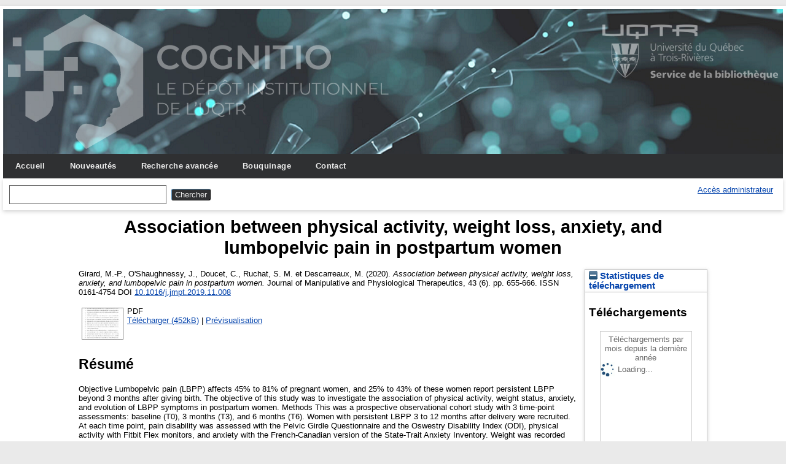

--- FILE ---
content_type: text/html; charset=utf-8
request_url: https://depot-e.uqtr.ca/id/eprint/9277/
body_size: 26956
content:
<!DOCTYPE html>
<html xmlns="http://www.w3.org/1999/xhtml">

  <head>
    <meta http-equiv="X-UA-Compatible" content="IE=edge" />
    <meta name="viewport" content="width=device-width, initial-scale=1.0" />
    <title> Association between physical activity, weight loss, anxiety, and lumbopelvic pain in postpartum women  - Cognitio</title>
    <link rel="icon" href="/favicon.ico" type="image/x-icon" />
    <link rel="shortcut icon" href="/favicon.ico" type="image/x-icon" />
    <meta content="9277" name="eprints.eprintid" />
<meta name="eprints.rev_number" content="10" />
<meta name="eprints.eprint_status" content="archive" />
<meta name="eprints.userid" content="13" />
<meta name="eprints.dir" content="disk0/00/00/92/77" />
<meta content="2020-11-09 20:50:40" name="eprints.datestamp" />
<meta name="eprints.lastmod" content="2022-03-07 14:40:53" />
<meta content="2020-11-09 20:50:40" name="eprints.status_changed" />
<meta name="eprints.type" content="article" />
<meta name="eprints.metadata_visibility" content="show" />
<meta name="eprints.creators_name" content="Girard, M.-P." />
<meta content="O'Shaughnessy, J." name="eprints.creators_name" />
<meta name="eprints.creators_name" content="Doucet, C." />
<meta content="Ruchat, S. M." name="eprints.creators_name" />
<meta name="eprints.creators_name" content="Descarreaux, M." />
<meta content="Association between physical activity, weight loss, anxiety, and lumbopelvic pain in postpartum women" name="eprints.title" />
<meta content="low back pain
pelvic girdle pain
exercise
weight loss" name="eprints.keywords" />
<meta name="eprints.abstract" content="Objective Lumbopelvic pain (LBPP) affects 45% to 81% of pregnant women, and 25% to 43% of these women report persistent LBPP beyond 3 months after giving birth. The objective of this study was to investigate the association of physical activity, weight status, anxiety, and evolution of LBPP symptoms in postpartum women. Methods This was a prospective observational cohort study with 3 time-point assessments: baseline (T0), 3 months (T3), and 6 months (T6). Women with persistent LBPP 3 to 12 months after delivery were recruited. At each time point, pain disability was assessed with the Pelvic Girdle Questionnaire and the Oswestry Disability Index (ODI), physical activity with Fitbit Flex monitors, and anxiety with the French-Canadian version of the State-Trait Anxiety Inventory. Weight was recorded using a standardized method. Pain intensity (numerical rating scale, 0-100) and frequency were assessed using a standardized text message on a weekly basis throughout the study. Results Thirty-two women were included (time postpartum: 6.6 ± 2.0 months; maternal age: 28.3 ± 3.8 years; body weight: 72.9 ± 19.1 kg), and 27 completed the T6 follow-up. Disability, pain intensity, and pain frequency improved at T6 (P &lt; .001). Participants lost a mean of 1.9 ± 4.5 kg at T6, and this weight loss was correlated with reduction in LBPP intensity (r = 0.479, P = .011) and LBPP frequency (r = 0.386, P = .047), Pelvic Girdle Questionnaire score (r = 0.554, P = .003), and ODI score (r = 0.494, P = .009). Improvement in ODI score at T6 was correlated with the number of inactive minutes at T3 (r = −0.453, P = .026) and T6 (r = −0.457, P = .019), and with daily steps at T6 (r = 0.512, P = .006). Conclusion Weight loss is associated with positive LBPP symptom evolution beyond 3 months postpartum, and physical activity is associated with reduction in pain disability." />
<meta name="eprints.date" content="2020" />
<meta content="10.1016/j.jmpt.2019.11.008" name="eprints.id_number" />
<meta content="doc_postprint" name="eprints.version_doc" />
<meta content="public" name="eprints.full_text_status" />
<meta name="eprints.publication" content="Journal of Manipulative and Physiological Therapeutics" />
<meta content="43" name="eprints.volume" />
<meta content="6" name="eprints.number" />
<meta content="655-666" name="eprints.pagerange" />
<meta name="eprints.issn" content="0161-4754" />
<meta name="eprints.citation" content="  Girard, M.-P., O'Shaughnessy, J., Doucet, C., Ruchat, S. M. et Descarreaux, M.   (2020).  Association between physical activity, weight loss, anxiety, and lumbopelvic pain in postpartum women.  Journal of Manipulative and Physiological Therapeutics, 43  (6).   pp. 655-666.  ISSN 0161-4754  DOI 10.1016/j.jmpt.2019.11.008 &lt;https://doi.org/10.1016/j.jmpt.2019.11.008&gt;     " />
<meta name="eprints.document_url" content="https://depot-e.uqtr.ca/id/eprint/9277/1/DESCARREAUX_M_270_POST.pdf" />
<link href="http://purl.org/DC/elements/1.0/" rel="schema.DC" />
<meta content="https://depot-e.uqtr.ca/id/eprint/9277/" name="DC.relation" />
<meta content="Association between physical activity, weight loss, anxiety, and lumbopelvic pain in postpartum women" name="DC.title" />
<meta content="Girard, M.-P." name="DC.creator" />
<meta content="O'Shaughnessy, J." name="DC.creator" />
<meta content="Doucet, C." name="DC.creator" />
<meta content="Ruchat, S. M." name="DC.creator" />
<meta name="DC.creator" content="Descarreaux, M." />
<meta name="DC.subject" content="low back pain" />
<meta content="pelvic girdle pain" name="DC.subject" />
<meta name="DC.subject" content="exercise" />
<meta content="weight loss" name="DC.subject" />
<meta name="DC.description" content="Objective Lumbopelvic pain (LBPP) affects 45% to 81% of pregnant women, and 25% to 43% of these women report persistent LBPP beyond 3 months after giving birth. The objective of this study was to investigate the association of physical activity, weight status, anxiety, and evolution of LBPP symptoms in postpartum women. Methods This was a prospective observational cohort study with 3 time-point assessments: baseline (T0), 3 months (T3), and 6 months (T6). Women with persistent LBPP 3 to 12 months after delivery were recruited. At each time point, pain disability was assessed with the Pelvic Girdle Questionnaire and the Oswestry Disability Index (ODI), physical activity with Fitbit Flex monitors, and anxiety with the French-Canadian version of the State-Trait Anxiety Inventory. Weight was recorded using a standardized method. Pain intensity (numerical rating scale, 0-100) and frequency were assessed using a standardized text message on a weekly basis throughout the study. Results Thirty-two women were included (time postpartum: 6.6 ± 2.0 months; maternal age: 28.3 ± 3.8 years; body weight: 72.9 ± 19.1 kg), and 27 completed the T6 follow-up. Disability, pain intensity, and pain frequency improved at T6 (P &lt; .001). Participants lost a mean of 1.9 ± 4.5 kg at T6, and this weight loss was correlated with reduction in LBPP intensity (r = 0.479, P = .011) and LBPP frequency (r = 0.386, P = .047), Pelvic Girdle Questionnaire score (r = 0.554, P = .003), and ODI score (r = 0.494, P = .009). Improvement in ODI score at T6 was correlated with the number of inactive minutes at T3 (r = −0.453, P = .026) and T6 (r = −0.457, P = .019), and with daily steps at T6 (r = 0.512, P = .006). Conclusion Weight loss is associated with positive LBPP symptom evolution beyond 3 months postpartum, and physical activity is associated with reduction in pain disability." />
<meta content="2020" name="DC.date" />
<meta name="DC.type" content="Article" />
<meta name="DC.format" content="application/pdf" />
<meta content="en" name="DC.language" />
<meta content="https://depot-e.uqtr.ca/id/eprint/9277/1/DESCARREAUX_M_270_POST.pdf" name="DC.identifier" />
<meta name="DC.identifier" content="  Girard, M.-P., O'Shaughnessy, J., Doucet, C., Ruchat, S. M. et Descarreaux, M.   (2020).  Association between physical activity, weight loss, anxiety, and lumbopelvic pain in postpartum women.  Journal of Manipulative and Physiological Therapeutics, 43  (6).   pp. 655-666.  ISSN 0161-4754  DOI 10.1016/j.jmpt.2019.11.008 &lt;https://doi.org/10.1016/j.jmpt.2019.11.008&gt;     " />
<meta content="10.1016/j.jmpt.2019.11.008" name="DC.relation" />
<meta name="DC.identifier" content="10.1016/j.jmpt.2019.11.008" />
<link href="https://depot-e.uqtr.ca/id/eprint/9277/" rel="canonical" />
<link rel="alternate" title="Multiline CSV" type="text/csv; charset=utf-8" href="https://depot-e.uqtr.ca/cgi/export/eprint/9277/CSV/eprints_uqtr-eprint-9277.csv" />
<link title="Reference Manager (.ris)" rel="alternate" href="https://depot-e.uqtr.ca/cgi/export/eprint/9277/RIS/eprints_uqtr-eprint-9277.ris" type="application/x-Research-Info-Systems" />
<link title="Refer" rel="alternate" type="text/plain" href="https://depot-e.uqtr.ca/cgi/export/eprint/9277/Refer/eprints_uqtr-eprint-9277.refer" />
<link type="text/plain; charset=utf-8" href="https://depot-e.uqtr.ca/cgi/export/eprint/9277/Export_INRS/eprints_uqtr-eprint-9277.enw" title="Export_INRS" rel="alternate" />
<link title="EndNoteExpUQTR" rel="alternate" type="text/plain; charset=utf-8" href="https://depot-e.uqtr.ca/cgi/export/eprint/9277/EndNoteExpUQTR/eprints_uqtr-eprint-9277.enw" />
<link type="application/atom+xml;charset=utf-8" href="https://depot-e.uqtr.ca/cgi/export/eprint/9277/Atom/eprints_uqtr-eprint-9277.xml" rel="alternate" title="Atom" />
<link href="https://depot-e.uqtr.ca/cgi/export/eprint/9277/DC/eprints_uqtr-eprint-9277.txt" type="text/plain; charset=utf-8" title="Dublin Core" rel="alternate" />
<link href="https://depot-e.uqtr.ca/cgi/export/eprint/9277/ETD_MS_UQ/eprints_uqtr-eprint-9277.xml" type="text/xml; charset=utf-8" title="ETD_MS_UQ" rel="alternate" />
<link href="https://depot-e.uqtr.ca/cgi/export/eprint/9277/JSON/eprints_uqtr-eprint-9277.js" type="application/json; charset=utf-8" title="JSON" rel="alternate" />
<link type="application/xml; charset=utf-8" href="https://depot-e.uqtr.ca/cgi/export/eprint/9277/OPENAIRE/eprints_uqtr-eprint-9277.xml" rel="alternate" title="OPENAIRE" />
<link href="https://depot-e.uqtr.ca/cgi/export/eprint/9277/METS/eprints_uqtr-eprint-9277.xml" type="text/xml; charset=utf-8" title="METS" rel="alternate" />
<link title="Simple Metadata" rel="alternate" href="https://depot-e.uqtr.ca/cgi/export/eprint/9277/Simple/eprints_uqtr-eprint-9277.txt" type="text/plain; charset=utf-8" />
<link href="https://depot-e.uqtr.ca/cgi/export/eprint/9277/Text/eprints_uqtr-eprint-9277.txt" type="text/plain; charset=utf-8" rel="alternate" title="ASCII Citation" />
<link rel="alternate" title="OpenURL ContextObject" href="https://depot-e.uqtr.ca/cgi/export/eprint/9277/ContextObject/eprints_uqtr-eprint-9277.xml" type="text/xml; charset=utf-8" />
<link type="application/x-bibtex" href="https://depot-e.uqtr.ca/cgi/export/eprint/9277/BibTeX/eprints_uqtr-eprint-9277.bib" rel="alternate" title="BibTeX" />
<link rel="alternate" title="ETD_MS_ETS" type="text/xml; charset=utf-8" href="https://depot-e.uqtr.ca/cgi/export/eprint/9277/ETD_MS_ETS/eprints_uqtr-eprint-9277.xml" />
<link type="text/html; charset=utf-8" href="https://depot-e.uqtr.ca/cgi/export/eprint/9277/HTML/eprints_uqtr-eprint-9277.html" rel="alternate" title="HTML Citation" />
<link rel="alternate" title="MODS" type="text/xml; charset=utf-8" href="https://depot-e.uqtr.ca/cgi/export/eprint/9277/MODS/eprints_uqtr-eprint-9277.xml" />
<link title="RDF+N-Triples" rel="alternate" href="https://depot-e.uqtr.ca/cgi/export/eprint/9277/RDFNT/eprints_uqtr-eprint-9277.nt" type="text/plain" />
<link title="OpenURL ContextObject in Span" rel="alternate" href="https://depot-e.uqtr.ca/cgi/export/eprint/9277/COinS/eprints_uqtr-eprint-9277.txt" type="text/plain; charset=utf-8" />
<link title="MPEG-21 DIDL" rel="alternate" href="https://depot-e.uqtr.ca/cgi/export/eprint/9277/DIDL/eprints_uqtr-eprint-9277.xml" type="text/xml; charset=utf-8" />
<link href="https://depot-e.uqtr.ca/cgi/export/eprint/9277/RDFXML/eprints_uqtr-eprint-9277.rdf" type="application/rdf+xml" rel="alternate" title="RDF+XML" />
<link title="ETD_MS_UQTR" rel="alternate" type="text/xml; charset=utf-8" href="https://depot-e.uqtr.ca/cgi/export/eprint/9277/ETD_MS_UQTR/eprints_uqtr-eprint-9277.xml" />
<link title="RDF+N3" rel="alternate" href="https://depot-e.uqtr.ca/cgi/export/eprint/9277/RDFN3/eprints_uqtr-eprint-9277.n3" type="text/n3" />
<link type="application/vnd.eprints.data+xml; charset=utf-8" href="https://depot-e.uqtr.ca/cgi/export/eprint/9277/XML/eprints_uqtr-eprint-9277.xml" title="EP3 XML" rel="alternate" />
<link type="application/x-endnote-refer" href="https://depot-e.uqtr.ca/cgi/export/eprint/9277/EndNote/eprints_uqtr-eprint-9277.enw" title="EndNote" rel="alternate" />
<link rel="Top" href="https://depot-e.uqtr.ca/" />
    <link href="https://depot-e.uqtr.ca/sword-app/servicedocument" rel="Sword" />
    <link rel="SwordDeposit" href="https://depot-e.uqtr.ca/id/contents" />
    <link type="text/html" rel="Search" href="https://depot-e.uqtr.ca/cgi/search" />
    <link type="application/opensearchdescription+xml" title="Cognitio" rel="Search" href="https://depot-e.uqtr.ca/cgi/opensearchdescription" />
    <script type="text/javascript" src="https://www.gstatic.com/charts/loader.js">
//padder
</script><script type="text/javascript">
// <![CDATA[
google.load("visualization", "48", {packages:["corechart", "geochart"]});
// ]]></script><script type="text/javascript" src="https://www.gstatic.com/charts/loader.js">
//padder
</script><script type="text/javascript">
// <![CDATA[
google.load("visualization", "48", {packages:["corechart", "geochart"]});
// ]]></script><script type="text/javascript">
// <![CDATA[
var eprints_http_root = "https://depot-e.uqtr.ca";
var eprints_http_cgiroot = "https://depot-e.uqtr.ca/cgi";
var eprints_oai_archive_id = "depot-e.uqtr.ca";
var eprints_logged_in = false;
var eprints_logged_in_userid = 0; 
var eprints_logged_in_username = ""; 
var eprints_logged_in_usertype = ""; 
// ]]></script>
    <style type="text/css">.ep_logged_in { display: none }</style>
    <link type="text/css" rel="stylesheet" href="/style/auto-3.4.5.css?1740086550" />
    <script type="text/javascript" src="/javascript/auto-3.4.5.js?1737055945">
//padder
</script>
    <!--[if lte IE 6]>
        <link rel="stylesheet" type="text/css" href="/style/ie6.css" />
   <![endif]-->
    <meta name="Generator" content="EPrints 3.4.5" />
    <meta content="text/html; charset=UTF-8" http-equiv="Content-Type" />
    <meta content="fr" http-equiv="Content-Language" />
    
    
  </head>

  <body bgcolor="#ffffff" text="#000000">
    
	<div id="wrapper">
	<header>
  <div class="ep_tm_header ep_noprint">	
	<div class="ep_tm_logo"><a href="http://www.uqtr.ca/cognitio"><img alt="Logo" src="/images/UQTR.png" /></a></div>
	<div class="ep_tm_logo2"><a href="http://www.uqtr.ca/biblio"><img alt="Logo" src="/images/UQTR2.png" /></a></div>

          <nav aria-label="Main Navigation">
            <ul role="menu" class="ep_tm_menu">
              <li>
                <a href="/" title="Go to start page!" role="menuitem">
                  Accueil
                </a>
              </li>
			  <li>
                <a href="/perl/latest_tool" title="" role="menuitem">
                  Nouveautés
                </a>
              </li>
              <li>
                <a href="/cgi/search/advsearch" title="" role="menuitem">
                  Recherche avancée
                </a>
              </li>
              <li>
                <a href="/view/" title="Browse the items using prepared lists!" role="menuitem" menu="ep_tm_menu_browse" aria-owns="ep_tm_menu_browse">
                  Bouquinage
                </a>
                <ul role="menu" id="ep_tm_menu_browse" style="display:none;">
                  <li>
                    <a href="/view/year/" role="menuitem">
                      
                      Année
                    </a>
                  </li>
                  <li>
                    <a href="/view/divisions/" role="menuitem">
                      
                      Unité d'appartenance
                    </a>
                  </li>
                  <li>
                    <a href="/view/creators/" role="menuitem">
                      
                      Auteurs
                    </a>
                  </li>
                  <li>
                    <a href="/view/type/" role="menuitem">
                      
                      Type de document
                    </a>
                  </li>			  
                </ul>
			   <li>
                <a href="/contact.html" title="" role="menuitem">
                  Contact
                </a>
               </li>	
              </li>
            </ul>
          </nav>



          <div class="ep_tm_searchbar">

            <div>
              
              <form method="get" accept-charset="utf-8" action="/cgi/search" role="search" aria-label="Publication simple search">
                <input class="ep_tm_searchbarbox" size="20" type="text" name="q" aria-labelledby="searchbutton" />
                <input class="ep_tm_searchbarbutton" value="Chercher" type="submit" name="_action_search" id="searchbutton" />
                <input type="hidden" name="_action_search" value="Search" />
                <input type="hidden" name="_order" value="bytitle" />
                <input type="hidden" name="basic_srchtype" value="ALL" />
                <input type="hidden" name="_satisfyall" value="ALL" />
              </form>
            </div>
			<div>
              <ul class="ep_tm_key_tools" id="ep_tm_menu_tools" role="toolbar"><li class="ep_tm_key_tools_item"><a class="ep_tm_key_tools_item_link" href="/cgi/users/home">Accès administrateur</a></li></ul>
            </div>
          </div>   
   </div>
</header>

<div> 

	<div id="main_content" width="780">
      <div class="ep_tm_page_content">
        <h1 id="page-title" class="ep_tm_pagetitle">
            

Association between physical activity, weight loss, anxiety, and lumbopelvic pain in postpartum women


        </h1>
        <div class="ep_summary_content"><div class="ep_summary_content_top"></div><div class="ep_summary_content_left"></div><div class="ep_summary_content_right"><div id="ep_summary_box_5452" class="ep_summary_box ep_plugin_summary_box_stats"><div class="ep_summary_box_title"><div class="ep_no_js">Statistiques de téléchargement</div><div class="ep_only_js" id="ep_summary_box_5452_colbar"><a class="ep_box_collapse_link" href="#" onclick="EPJS_blur(event); EPJS_toggleSlideScroll('ep_summary_box_5452_content',true,'ep_summary_box_5452');EPJS_toggle('ep_summary_box_5452_colbar',true);EPJS_toggle('ep_summary_box_5452_bar',false);return false"><img alt="-" src="/style/images/minus.png" border="0" /> Statistiques de téléchargement</a></div><div id="ep_summary_box_5452_bar" class="ep_only_js" style="display: none"><a onclick="EPJS_blur(event); EPJS_toggleSlideScroll('ep_summary_box_5452_content',false,'ep_summary_box_5452');EPJS_toggle('ep_summary_box_5452_colbar',true);EPJS_toggle('ep_summary_box_5452_bar',false);return false" class="ep_box_collapse_link" href="#"><img border="0" src="/style/images/plus.png" alt="+" /> Statistiques de téléchargement</a></div></div><div class="ep_summary_box_body" id="ep_summary_box_5452_content"><div id="ep_summary_box_5452_content_inner">
<h3 class="irstats2_summary_page_header">Téléchargements</h3>
<div class="irstats2_summary_page_container">
<p>Téléchargements par mois depuis la dernière année</p>
<div id="irstats2_summary_page_downloads" class="irstats2_graph"></div>
<!--<p style="text-align:center"><a href="#" id="irstats2_summary_page:link">Plus de statistiques...</a></p>-->
</div>
<script type="text/javascript">

	google.setOnLoadCallback( function(){ drawChart_eprint( '9277' ) } );
	
	function drawChart_eprint( irstats2_summary_page_eprintid ){ 

		/* $( 'irstats2_summary_page:link' ).setAttribute( 'href', '/cgi/stats/report/eprint/' + irstats2_summary_page_eprintid ); */

		new EPJS_Stats_GoogleGraph ( {
			'context': {
				'range':'1y',
				'set_name': 'eprint',
				'set_value': irstats2_summary_page_eprintid,
				'datatype':'downloads'
			},
			'options': {
				'container_id': 'irstats2_summary_page_downloads', 'date_resolution':'month','graph_type':'column'
			}
		} );
	}

</script>
</div></div></div></div><div class="ep_summary_content_main">

  <p style="margin-bottom: 1em">
    


    <span class="person"><span class="person_name">Girard, M.-P.</span></span>, <span class="person"><span class="person_name">O'Shaughnessy, J.</span></span>, <span class="person"><span class="person_name">Doucet, C.</span></span>, <span class="person"><span class="person_name">Ruchat, S. M.</span></span> et <span class="person"><span class="person_name">Descarreaux, M.</span></span>
  

    (2020).
		

<em>Association between physical activity, weight loss, anxiety, and lumbopelvic pain in postpartum women.</em>


    Journal of Manipulative and Physiological Therapeutics, 43
       (6).
    
     pp. 655-666.
     ISSN 0161-4754
	 DOI <a target="_blank" href="https://doi.org/10.1016/j.jmpt.2019.11.008">10.1016/j.jmpt.2019.11.008</a>
  


  



  </p>

  

  

    
  
    
      
      <table>
        
          <tr>
            <td valign="top" align="right"><a onblur="EPJS_HidePreview( event, 'doc_preview_59913', 'right' );" onfocus="EPJS_ShowPreview( event, 'doc_preview_59913', 'right' );" onmouseover="EPJS_ShowPreview( event, 'doc_preview_59913', 'right' );" href="https://depot-e.uqtr.ca/9277/1/DESCARREAUX_M_270_POST.pdf" onmouseout="EPJS_HidePreview( event, 'doc_preview_59913', 'right' );" class="ep_document_link"><img src="https://depot-e.uqtr.ca/9277/1.hassmallThumbnailVersion/DESCARREAUX_M_270_POST.pdf" border="0" alt="[thumbnail of DESCARREAUX_M_270_POST.pdf]" class="ep_doc_icon" /></a><div id="doc_preview_59913" class="ep_preview"><div><div><span><img border="0" src="https://depot-e.uqtr.ca/9277/1.haspreviewThumbnailVersion/DESCARREAUX_M_270_POST.pdf" id="doc_preview_59913_img" class="ep_preview_image" alt="" /><div class="ep_preview_title">Prévisualisation</div></span></div></div></div></td>
            <td valign="top">
              

<!-- document citation -->


<span class="ep_document_citation">
PDF




</span>

<br />
              <a href="https://depot-e.uqtr.ca/id/eprint/9277/1/DESCARREAUX_M_270_POST.pdf" class="ep_document_link">Télécharger (452kB)</a>
              
			  
			  | <a rel="lightbox[docs] nofollow" title="   PDF &lt;https://depot-e.uqtr.ca/id/eprint/9277/1/DESCARREAUX_M_270_POST.pdf&gt;      " href="https://depot-e.uqtr.ca/9277/1.haslightboxThumbnailVersion/DESCARREAUX_M_270_POST.pdf">Prévisualisation</a>
			  
			  
              
  
              <ul>
              
              </ul>
            </td>
          </tr>
        
      </table>
    

  

  

  
    <h2>Résumé</h2>
    <p style="text-align: left; margin: 1em auto 0em auto"><p class="ep_field_para">Objective Lumbopelvic pain (LBPP) affects 45% to 81% of pregnant women, and 25% to 43% of these women report persistent LBPP beyond 3 months after giving birth. The objective of this study was to investigate the association of physical activity, weight status, anxiety, and evolution of LBPP symptoms in postpartum women. Methods This was a prospective observational cohort study with 3 time-point assessments: baseline (T0), 3 months (T3), and 6 months (T6). Women with persistent LBPP 3 to 12 months after delivery were recruited. At each time point, pain disability was assessed with the Pelvic Girdle Questionnaire and the Oswestry Disability Index (ODI), physical activity with Fitbit Flex monitors, and anxiety with the French-Canadian version of the State-Trait Anxiety Inventory. Weight was recorded using a standardized method. Pain intensity (numerical rating scale, 0-100) and frequency were assessed using a standardized text message on a weekly basis throughout the study. Results Thirty-two women were included (time postpartum: 6.6 ± 2.0 months; maternal age: 28.3 ± 3.8 years; body weight: 72.9 ± 19.1 kg), and 27 completed the T6 follow-up. Disability, pain intensity, and pain frequency improved at T6 (P &lt; .001). Participants lost a mean of 1.9 ± 4.5 kg at T6, and this weight loss was correlated with reduction in LBPP intensity (r = 0.479, P = .011) and LBPP frequency (r = 0.386, P = .047), Pelvic Girdle Questionnaire score (r = 0.554, P = .003), and ODI score (r = 0.494, P = .009). Improvement in ODI score at T6 was correlated with the number of inactive minutes at T3 (r = −0.453, P = .026) and T6 (r = −0.457, P = .019), and with daily steps at T6 (r = 0.512, P = .006). Conclusion Weight loss is associated with positive LBPP symptom evolution beyond 3 months postpartum, and physical activity is associated with reduction in pain disability.</p></p>
  

  <table style="margin-bottom: 1em; margin-top: 1em;" cellpadding="3">
    <tr>
      <th align="right">Type de document:</th>
      <td>
        Article
 <!--       <epc:if test="type = 'conference_item'">(<epc:print expr="pres_type" />)</epc:if> -->
        
        
      </td>
    </tr>
    
    
      
    
      
    
      
        <tr>
          <th align="right">Mots-clés libres:</th>
          <td valign="top">low back pain&#13;
pelvic girdle pain&#13;
exercise&#13;
weight loss</td>
        </tr>
      
    
      
    
      
        <tr>
          <th align="right">Date de dépôt:</th>
          <td valign="top">09 nov. 2020 20:50</td>
        </tr>
      
    
      
        <tr>
          <th align="right">Dernière modification:</th>
          <td valign="top">07 mars 2022 14:40</td>
        </tr>
      
    
      
        <tr>
          <th align="right">Version du document déposé:</th>
          <td valign="top">Post-print (version corrigée et acceptée)</td>
        </tr>
      
    
    <tr>
      <th align="right">URI:</th>
      <td valign="top"><a href="https://depot-e.uqtr.ca/id/eprint/9277">https://depot-e.uqtr.ca/id/eprint/9277</a></td>
    </tr>
  </table>

  
  

  
    <h4>Actions (administrateurs uniquement)</h4>
    <table class="ep_summary_page_actions">
    
      <tr>
        <td><a href="/cgi/users/home?screen=EPrint%3A%3AView&amp;eprintid=9277"><img src="/style/images/action_view.png" alt="Éditer la notice" role="button" class="ep_form_action_icon" /></a></td>
        <td>Éditer la notice</td>
      </tr>
    
    </table>
  

</div><div class="ep_summary_content_bottom"></div><div class="ep_summary_content_after"></div></div>
      </div>
    </div>
	
	
</div>


<footer>
	<div class="ep_tm_footer ep_noprint">
		<hr noshade="noshade" class="ep_ruler" />
		<hr class="ep_tm_last" />
		<div style="font-size: 80%;">  
		  <div>Cognitio   <a href="https://www.uqtr.ca/biblio/">Université du Québec à Trois-Rivières.</a>.</div>
        </div>
    </div>
</footer>
</div> <!-- wrapper -->
  </body>
</html>